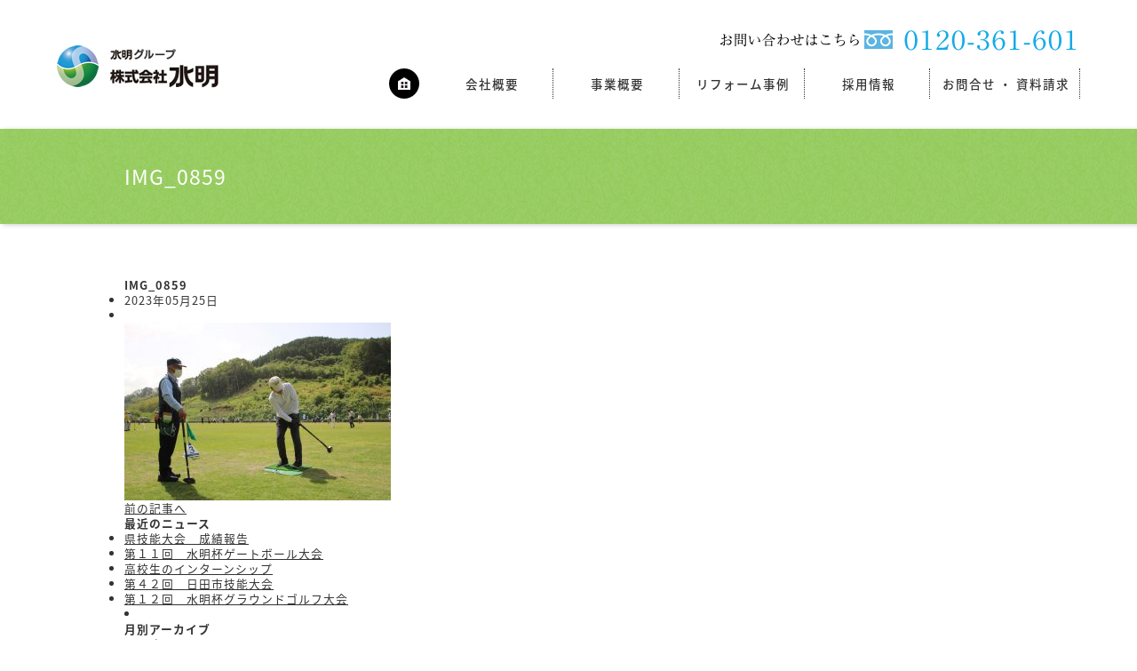

--- FILE ---
content_type: text/html; charset=UTF-8
request_url: http://suimei-hita.com/2023/05/30/%E7%AC%AC10%E5%9B%9E%E3%80%80%E6%B0%B4%E6%98%8E%E6%9D%AF%E3%82%B0%E3%83%A9%E3%82%A6%E3%83%B3%E3%83%89%E3%82%B4%E3%83%AB%E3%83%95%E5%A4%A7%E4%BC%9A/img_0859-2/
body_size: 13460
content:
<!DOCTYPE html>
<html lang="ja">
<head>
<meta charset="UTF-8">
<meta name="viewport" content="width=100%">



<link href="https://fonts.googleapis.com/earlyaccess/notosansjapanese.css" rel="stylesheet" />
<link href="/css/reset.css" rel="stylesheet" type="text/css" media="all" />
<link href="/css/common.css" rel="stylesheet" type="text/css" />
<link href="/css/style.css" rel="stylesheet" type="text/css" />
<link href="/css/jquery.bxslider.css" rel="stylesheet" type="text/css"/>

<link rel="stylesheet" href="http://suimei-hita.com/wp-content/themes/mono-graphic/style.css">

<script src="//ajax.googleapis.com/ajax/libs/jquery/1.11.0/jquery.min.js"></script>



<script type="text/javascript">
$(function() {
	//ページ上部へ戻るスライド
	$("#pagetop").click(function () {
		$('html,body').animate({ scrollTop: 0 }, 'fast');
		return false;
	});
    //各アイテムへスクロール
   	$('a[href^=#]').click(function() {
      	// スクロールの速度
      	var speed = 400; // ミリ秒
      	// アンカーの値取得
      	var href= $(this).attr("href");
      	// 移動先を取得
      	var target = $(href == "#" || href == "" ? 'html' : href);
     	// 移動先を数値で取得
      	var position = target.offset().top;
      	// スムーススクロール
      	$('body,html').animate({scrollTop:position}, speed, 'swing');
      	return false;
   	});
});
//SEARCHボックス
$(function(){
    $("main .reform_search .inner .rbox .search_nav").on("click", function(){
        $('main .reform_search .refine_box').slideToggle();
    });
});
//スマホスライドメニュー
$(function(){
    $("header .sp_nav").on("click", function(){
        $('nav').slideToggle();
    });
});
//SP最適なサイズへ画像差し替え
$(function() {
  // 置換の対象とするclass属性。
  var $elem = $('.js-image-switch');
  // 置換の対象とするsrc属性の末尾の文字列。
  var sp = '_sp.';
  var pc = '_pc.';
  // 画像を切り替えるウィンドウサイズ。
  var replaceWidth = 640;

  function imageSwitch() {
    // ウィンドウサイズを取得する。
    var windowWidth = parseInt($(window).width());

    // ページ内にあるすべての`.js-image-switch`に適応される。
    $elem.each(function() {
      var $this = $(this);
      // ウィンドウサイズが768px以上であれば_spを_pcに置換する。
      if(windowWidth >= replaceWidth) {
        $this.attr('src', $this.attr('src').replace(sp, pc));

      // ウィンドウサイズが768px未満であれば_pcを_spに置換する。
      } else {
        $this.attr('src', $this.attr('src').replace(pc, sp));
      }
    });
  }
  imageSwitch();

  // 動的なリサイズは操作後0.2秒経ってから処理を実行する。
  var resizeTimer;
  $(window).on('resize', function() {
    clearTimeout(resizeTimer);
    resizeTimer = setTimeout(function() {
      imageSwitch();
    }, 200);
  });
});
</script>

	<style>img:is([sizes="auto" i], [sizes^="auto," i]) { contain-intrinsic-size: 3000px 1500px }</style>
	
		<!-- All in One SEO 4.8.1.1 - aioseo.com -->
		<title>IMG_0859 | 株式会社水明</title>
	<meta name="robots" content="max-image-preview:large" />
	<meta name="author" content="suimeiuser"/>
	<link rel="canonical" href="http://suimei-hita.com/2023/05/30/%e7%ac%ac10%e5%9b%9e%e3%80%80%e6%b0%b4%e6%98%8e%e6%9d%af%e3%82%b0%e3%83%a9%e3%82%a6%e3%83%b3%e3%83%89%e3%82%b4%e3%83%ab%e3%83%95%e5%a4%a7%e4%bc%9a/img_0859-2/" />
	<meta name="generator" content="All in One SEO (AIOSEO) 4.8.1.1" />
		<meta property="og:locale" content="ja_JP" />
		<meta property="og:site_name" content="株式会社水明 | 水明はあなたの町の便利屋さんです。" />
		<meta property="og:type" content="article" />
		<meta property="og:title" content="IMG_0859 | 株式会社水明" />
		<meta property="og:url" content="http://suimei-hita.com/2023/05/30/%e7%ac%ac10%e5%9b%9e%e3%80%80%e6%b0%b4%e6%98%8e%e6%9d%af%e3%82%b0%e3%83%a9%e3%82%a6%e3%83%b3%e3%83%89%e3%82%b4%e3%83%ab%e3%83%95%e5%a4%a7%e4%bc%9a/img_0859-2/" />
		<meta property="article:published_time" content="2023-05-25T01:35:00+00:00" />
		<meta property="article:modified_time" content="2023-05-25T01:35:00+00:00" />
		<meta name="twitter:card" content="summary" />
		<meta name="twitter:title" content="IMG_0859 | 株式会社水明" />
		<script type="application/ld+json" class="aioseo-schema">
			{"@context":"https:\/\/schema.org","@graph":[{"@type":"BreadcrumbList","@id":"http:\/\/suimei-hita.com\/2023\/05\/30\/%e7%ac%ac10%e5%9b%9e%e3%80%80%e6%b0%b4%e6%98%8e%e6%9d%af%e3%82%b0%e3%83%a9%e3%82%a6%e3%83%b3%e3%83%89%e3%82%b4%e3%83%ab%e3%83%95%e5%a4%a7%e4%bc%9a\/img_0859-2\/#breadcrumblist","itemListElement":[{"@type":"ListItem","@id":"http:\/\/suimei-hita.com\/#listItem","position":1,"name":"\u5bb6","item":"http:\/\/suimei-hita.com\/","nextItem":{"@type":"ListItem","@id":"http:\/\/suimei-hita.com\/2023\/05\/30\/%e7%ac%ac10%e5%9b%9e%e3%80%80%e6%b0%b4%e6%98%8e%e6%9d%af%e3%82%b0%e3%83%a9%e3%82%a6%e3%83%b3%e3%83%89%e3%82%b4%e3%83%ab%e3%83%95%e5%a4%a7%e4%bc%9a\/img_0859-2\/#listItem","name":"IMG_0859"}},{"@type":"ListItem","@id":"http:\/\/suimei-hita.com\/2023\/05\/30\/%e7%ac%ac10%e5%9b%9e%e3%80%80%e6%b0%b4%e6%98%8e%e6%9d%af%e3%82%b0%e3%83%a9%e3%82%a6%e3%83%b3%e3%83%89%e3%82%b4%e3%83%ab%e3%83%95%e5%a4%a7%e4%bc%9a\/img_0859-2\/#listItem","position":2,"name":"IMG_0859","previousItem":{"@type":"ListItem","@id":"http:\/\/suimei-hita.com\/#listItem","name":"\u5bb6"}}]},{"@type":"ItemPage","@id":"http:\/\/suimei-hita.com\/2023\/05\/30\/%e7%ac%ac10%e5%9b%9e%e3%80%80%e6%b0%b4%e6%98%8e%e6%9d%af%e3%82%b0%e3%83%a9%e3%82%a6%e3%83%b3%e3%83%89%e3%82%b4%e3%83%ab%e3%83%95%e5%a4%a7%e4%bc%9a\/img_0859-2\/#itempage","url":"http:\/\/suimei-hita.com\/2023\/05\/30\/%e7%ac%ac10%e5%9b%9e%e3%80%80%e6%b0%b4%e6%98%8e%e6%9d%af%e3%82%b0%e3%83%a9%e3%82%a6%e3%83%b3%e3%83%89%e3%82%b4%e3%83%ab%e3%83%95%e5%a4%a7%e4%bc%9a\/img_0859-2\/","name":"IMG_0859 | \u682a\u5f0f\u4f1a\u793e\u6c34\u660e","inLanguage":"ja","isPartOf":{"@id":"http:\/\/suimei-hita.com\/#website"},"breadcrumb":{"@id":"http:\/\/suimei-hita.com\/2023\/05\/30\/%e7%ac%ac10%e5%9b%9e%e3%80%80%e6%b0%b4%e6%98%8e%e6%9d%af%e3%82%b0%e3%83%a9%e3%82%a6%e3%83%b3%e3%83%89%e3%82%b4%e3%83%ab%e3%83%95%e5%a4%a7%e4%bc%9a\/img_0859-2\/#breadcrumblist"},"author":{"@id":"http:\/\/suimei-hita.com\/author\/suimeiuser\/#author"},"creator":{"@id":"http:\/\/suimei-hita.com\/author\/suimeiuser\/#author"},"datePublished":"2023-05-25T10:35:00+09:00","dateModified":"2023-05-25T10:35:00+09:00"},{"@type":"Organization","@id":"http:\/\/suimei-hita.com\/#organization","name":"\u682a\u5f0f\u4f1a\u793e\u6c34\u660e","description":"\u6c34\u660e\u306f\u3042\u306a\u305f\u306e\u753a\u306e\u4fbf\u5229\u5c4b\u3055\u3093\u3067\u3059\u3002","url":"http:\/\/suimei-hita.com\/"},{"@type":"Person","@id":"http:\/\/suimei-hita.com\/author\/suimeiuser\/#author","url":"http:\/\/suimei-hita.com\/author\/suimeiuser\/","name":"suimeiuser","image":{"@type":"ImageObject","@id":"http:\/\/suimei-hita.com\/2023\/05\/30\/%e7%ac%ac10%e5%9b%9e%e3%80%80%e6%b0%b4%e6%98%8e%e6%9d%af%e3%82%b0%e3%83%a9%e3%82%a6%e3%83%b3%e3%83%89%e3%82%b4%e3%83%ab%e3%83%95%e5%a4%a7%e4%bc%9a\/img_0859-2\/#authorImage","url":"https:\/\/secure.gravatar.com\/avatar\/98fd14225be85aa28cd58bfd49b57efc?s=96&d=mm&r=g","width":96,"height":96,"caption":"suimeiuser"}},{"@type":"WebSite","@id":"http:\/\/suimei-hita.com\/#website","url":"http:\/\/suimei-hita.com\/","name":"\u682a\u5f0f\u4f1a\u793e\u6c34\u660e","description":"\u6c34\u660e\u306f\u3042\u306a\u305f\u306e\u753a\u306e\u4fbf\u5229\u5c4b\u3055\u3093\u3067\u3059\u3002","inLanguage":"ja","publisher":{"@id":"http:\/\/suimei-hita.com\/#organization"}}]}
		</script>
		<!-- All in One SEO -->

<link rel='dns-prefetch' href='//www.google.com' />
<link rel="alternate" type="application/rss+xml" title="株式会社水明 &raquo; IMG_0859 のコメントのフィード" href="http://suimei-hita.com/2023/05/30/%e7%ac%ac10%e5%9b%9e%e3%80%80%e6%b0%b4%e6%98%8e%e6%9d%af%e3%82%b0%e3%83%a9%e3%82%a6%e3%83%b3%e3%83%89%e3%82%b4%e3%83%ab%e3%83%95%e5%a4%a7%e4%bc%9a/img_0859-2/feed/" />
<script type="text/javascript">
/* <![CDATA[ */
window._wpemojiSettings = {"baseUrl":"https:\/\/s.w.org\/images\/core\/emoji\/15.0.3\/72x72\/","ext":".png","svgUrl":"https:\/\/s.w.org\/images\/core\/emoji\/15.0.3\/svg\/","svgExt":".svg","source":{"concatemoji":"http:\/\/suimei-hita.com\/wp-includes\/js\/wp-emoji-release.min.js?ver=6.7.4"}};
/*! This file is auto-generated */
!function(i,n){var o,s,e;function c(e){try{var t={supportTests:e,timestamp:(new Date).valueOf()};sessionStorage.setItem(o,JSON.stringify(t))}catch(e){}}function p(e,t,n){e.clearRect(0,0,e.canvas.width,e.canvas.height),e.fillText(t,0,0);var t=new Uint32Array(e.getImageData(0,0,e.canvas.width,e.canvas.height).data),r=(e.clearRect(0,0,e.canvas.width,e.canvas.height),e.fillText(n,0,0),new Uint32Array(e.getImageData(0,0,e.canvas.width,e.canvas.height).data));return t.every(function(e,t){return e===r[t]})}function u(e,t,n){switch(t){case"flag":return n(e,"\ud83c\udff3\ufe0f\u200d\u26a7\ufe0f","\ud83c\udff3\ufe0f\u200b\u26a7\ufe0f")?!1:!n(e,"\ud83c\uddfa\ud83c\uddf3","\ud83c\uddfa\u200b\ud83c\uddf3")&&!n(e,"\ud83c\udff4\udb40\udc67\udb40\udc62\udb40\udc65\udb40\udc6e\udb40\udc67\udb40\udc7f","\ud83c\udff4\u200b\udb40\udc67\u200b\udb40\udc62\u200b\udb40\udc65\u200b\udb40\udc6e\u200b\udb40\udc67\u200b\udb40\udc7f");case"emoji":return!n(e,"\ud83d\udc26\u200d\u2b1b","\ud83d\udc26\u200b\u2b1b")}return!1}function f(e,t,n){var r="undefined"!=typeof WorkerGlobalScope&&self instanceof WorkerGlobalScope?new OffscreenCanvas(300,150):i.createElement("canvas"),a=r.getContext("2d",{willReadFrequently:!0}),o=(a.textBaseline="top",a.font="600 32px Arial",{});return e.forEach(function(e){o[e]=t(a,e,n)}),o}function t(e){var t=i.createElement("script");t.src=e,t.defer=!0,i.head.appendChild(t)}"undefined"!=typeof Promise&&(o="wpEmojiSettingsSupports",s=["flag","emoji"],n.supports={everything:!0,everythingExceptFlag:!0},e=new Promise(function(e){i.addEventListener("DOMContentLoaded",e,{once:!0})}),new Promise(function(t){var n=function(){try{var e=JSON.parse(sessionStorage.getItem(o));if("object"==typeof e&&"number"==typeof e.timestamp&&(new Date).valueOf()<e.timestamp+604800&&"object"==typeof e.supportTests)return e.supportTests}catch(e){}return null}();if(!n){if("undefined"!=typeof Worker&&"undefined"!=typeof OffscreenCanvas&&"undefined"!=typeof URL&&URL.createObjectURL&&"undefined"!=typeof Blob)try{var e="postMessage("+f.toString()+"("+[JSON.stringify(s),u.toString(),p.toString()].join(",")+"));",r=new Blob([e],{type:"text/javascript"}),a=new Worker(URL.createObjectURL(r),{name:"wpTestEmojiSupports"});return void(a.onmessage=function(e){c(n=e.data),a.terminate(),t(n)})}catch(e){}c(n=f(s,u,p))}t(n)}).then(function(e){for(var t in e)n.supports[t]=e[t],n.supports.everything=n.supports.everything&&n.supports[t],"flag"!==t&&(n.supports.everythingExceptFlag=n.supports.everythingExceptFlag&&n.supports[t]);n.supports.everythingExceptFlag=n.supports.everythingExceptFlag&&!n.supports.flag,n.DOMReady=!1,n.readyCallback=function(){n.DOMReady=!0}}).then(function(){return e}).then(function(){var e;n.supports.everything||(n.readyCallback(),(e=n.source||{}).concatemoji?t(e.concatemoji):e.wpemoji&&e.twemoji&&(t(e.twemoji),t(e.wpemoji)))}))}((window,document),window._wpemojiSettings);
/* ]]> */
</script>
<style id='wp-emoji-styles-inline-css' type='text/css'>

	img.wp-smiley, img.emoji {
		display: inline !important;
		border: none !important;
		box-shadow: none !important;
		height: 1em !important;
		width: 1em !important;
		margin: 0 0.07em !important;
		vertical-align: -0.1em !important;
		background: none !important;
		padding: 0 !important;
	}
</style>
<link rel='stylesheet' id='wp-block-library-css' href='http://suimei-hita.com/wp-includes/css/dist/block-library/style.min.css?ver=6.7.4' type='text/css' media='all' />
<style id='js-archive-list-archive-widget-style-inline-css' type='text/css'>
/*!***************************************************************************************************************************************************************************************************************************************!*\
  !*** css ./node_modules/css-loader/dist/cjs.js??ruleSet[1].rules[4].use[1]!./node_modules/postcss-loader/dist/cjs.js??ruleSet[1].rules[4].use[2]!./node_modules/sass-loader/dist/cjs.js??ruleSet[1].rules[4].use[3]!./src/style.scss ***!
  \***************************************************************************************************************************************************************************************************************************************/
@charset "UTF-8";
/**
 * The following styles get applied both on the front of your site
 * and in the editor.
 *
 * Replace them with your own styles or remove the file completely.
 */
.js-archive-list a,
.js-archive-list a:focus,
.js-archive-list a:hover {
  text-decoration: none;
}
.js-archive-list .loading {
  display: inline-block;
  padding-left: 5px;
  vertical-align: middle;
  width: 25px;
}

.jal-hide {
  display: none;
}

.widget_jaw_widget ul.jaw_widget,
ul.jaw_widget ul,
body .wp-block-js-archive-list-archive-widget ul.jaw_widget,
body .wp-block-js-archive-list-archive-widget ul.jaw_widget ul,
body ul.jaw_widget {
  list-style: none;
  margin-left: 0;
  padding-left: 0;
}

.widget_jaw_widget ul.jaw_widget li,
.wp-block-js-archive-list-archive-widget ul.jaw_widget li,
.jaw_widget ul li {
  padding-left: 1rem;
  list-style: none;
}
.widget_jaw_widget ul.jaw_widget li::before,
.wp-block-js-archive-list-archive-widget ul.jaw_widget li::before,
.jaw_widget ul li::before {
  content: "";
}
.widget_jaw_widget ul.jaw_widget li .post-date,
.wp-block-js-archive-list-archive-widget ul.jaw_widget li .post-date,
.jaw_widget ul li .post-date {
  padding-left: 5px;
}
.widget_jaw_widget ul.jaw_widget li .post-date::before,
.wp-block-js-archive-list-archive-widget ul.jaw_widget li .post-date::before,
.jaw_widget ul li .post-date::before {
  content: "—";
  padding-right: 5px;
}

/** Bullet's padding **/
.jaw_symbol {
  margin-right: 0.5rem;
}

/*# sourceMappingURL=style-index.css.map*/
</style>
<style id='classic-theme-styles-inline-css' type='text/css'>
/*! This file is auto-generated */
.wp-block-button__link{color:#fff;background-color:#32373c;border-radius:9999px;box-shadow:none;text-decoration:none;padding:calc(.667em + 2px) calc(1.333em + 2px);font-size:1.125em}.wp-block-file__button{background:#32373c;color:#fff;text-decoration:none}
</style>
<style id='global-styles-inline-css' type='text/css'>
:root{--wp--preset--aspect-ratio--square: 1;--wp--preset--aspect-ratio--4-3: 4/3;--wp--preset--aspect-ratio--3-4: 3/4;--wp--preset--aspect-ratio--3-2: 3/2;--wp--preset--aspect-ratio--2-3: 2/3;--wp--preset--aspect-ratio--16-9: 16/9;--wp--preset--aspect-ratio--9-16: 9/16;--wp--preset--color--black: #000000;--wp--preset--color--cyan-bluish-gray: #abb8c3;--wp--preset--color--white: #ffffff;--wp--preset--color--pale-pink: #f78da7;--wp--preset--color--vivid-red: #cf2e2e;--wp--preset--color--luminous-vivid-orange: #ff6900;--wp--preset--color--luminous-vivid-amber: #fcb900;--wp--preset--color--light-green-cyan: #7bdcb5;--wp--preset--color--vivid-green-cyan: #00d084;--wp--preset--color--pale-cyan-blue: #8ed1fc;--wp--preset--color--vivid-cyan-blue: #0693e3;--wp--preset--color--vivid-purple: #9b51e0;--wp--preset--gradient--vivid-cyan-blue-to-vivid-purple: linear-gradient(135deg,rgba(6,147,227,1) 0%,rgb(155,81,224) 100%);--wp--preset--gradient--light-green-cyan-to-vivid-green-cyan: linear-gradient(135deg,rgb(122,220,180) 0%,rgb(0,208,130) 100%);--wp--preset--gradient--luminous-vivid-amber-to-luminous-vivid-orange: linear-gradient(135deg,rgba(252,185,0,1) 0%,rgba(255,105,0,1) 100%);--wp--preset--gradient--luminous-vivid-orange-to-vivid-red: linear-gradient(135deg,rgba(255,105,0,1) 0%,rgb(207,46,46) 100%);--wp--preset--gradient--very-light-gray-to-cyan-bluish-gray: linear-gradient(135deg,rgb(238,238,238) 0%,rgb(169,184,195) 100%);--wp--preset--gradient--cool-to-warm-spectrum: linear-gradient(135deg,rgb(74,234,220) 0%,rgb(151,120,209) 20%,rgb(207,42,186) 40%,rgb(238,44,130) 60%,rgb(251,105,98) 80%,rgb(254,248,76) 100%);--wp--preset--gradient--blush-light-purple: linear-gradient(135deg,rgb(255,206,236) 0%,rgb(152,150,240) 100%);--wp--preset--gradient--blush-bordeaux: linear-gradient(135deg,rgb(254,205,165) 0%,rgb(254,45,45) 50%,rgb(107,0,62) 100%);--wp--preset--gradient--luminous-dusk: linear-gradient(135deg,rgb(255,203,112) 0%,rgb(199,81,192) 50%,rgb(65,88,208) 100%);--wp--preset--gradient--pale-ocean: linear-gradient(135deg,rgb(255,245,203) 0%,rgb(182,227,212) 50%,rgb(51,167,181) 100%);--wp--preset--gradient--electric-grass: linear-gradient(135deg,rgb(202,248,128) 0%,rgb(113,206,126) 100%);--wp--preset--gradient--midnight: linear-gradient(135deg,rgb(2,3,129) 0%,rgb(40,116,252) 100%);--wp--preset--font-size--small: 13px;--wp--preset--font-size--medium: 20px;--wp--preset--font-size--large: 36px;--wp--preset--font-size--x-large: 42px;--wp--preset--spacing--20: 0.44rem;--wp--preset--spacing--30: 0.67rem;--wp--preset--spacing--40: 1rem;--wp--preset--spacing--50: 1.5rem;--wp--preset--spacing--60: 2.25rem;--wp--preset--spacing--70: 3.38rem;--wp--preset--spacing--80: 5.06rem;--wp--preset--shadow--natural: 6px 6px 9px rgba(0, 0, 0, 0.2);--wp--preset--shadow--deep: 12px 12px 50px rgba(0, 0, 0, 0.4);--wp--preset--shadow--sharp: 6px 6px 0px rgba(0, 0, 0, 0.2);--wp--preset--shadow--outlined: 6px 6px 0px -3px rgba(255, 255, 255, 1), 6px 6px rgba(0, 0, 0, 1);--wp--preset--shadow--crisp: 6px 6px 0px rgba(0, 0, 0, 1);}:where(.is-layout-flex){gap: 0.5em;}:where(.is-layout-grid){gap: 0.5em;}body .is-layout-flex{display: flex;}.is-layout-flex{flex-wrap: wrap;align-items: center;}.is-layout-flex > :is(*, div){margin: 0;}body .is-layout-grid{display: grid;}.is-layout-grid > :is(*, div){margin: 0;}:where(.wp-block-columns.is-layout-flex){gap: 2em;}:where(.wp-block-columns.is-layout-grid){gap: 2em;}:where(.wp-block-post-template.is-layout-flex){gap: 1.25em;}:where(.wp-block-post-template.is-layout-grid){gap: 1.25em;}.has-black-color{color: var(--wp--preset--color--black) !important;}.has-cyan-bluish-gray-color{color: var(--wp--preset--color--cyan-bluish-gray) !important;}.has-white-color{color: var(--wp--preset--color--white) !important;}.has-pale-pink-color{color: var(--wp--preset--color--pale-pink) !important;}.has-vivid-red-color{color: var(--wp--preset--color--vivid-red) !important;}.has-luminous-vivid-orange-color{color: var(--wp--preset--color--luminous-vivid-orange) !important;}.has-luminous-vivid-amber-color{color: var(--wp--preset--color--luminous-vivid-amber) !important;}.has-light-green-cyan-color{color: var(--wp--preset--color--light-green-cyan) !important;}.has-vivid-green-cyan-color{color: var(--wp--preset--color--vivid-green-cyan) !important;}.has-pale-cyan-blue-color{color: var(--wp--preset--color--pale-cyan-blue) !important;}.has-vivid-cyan-blue-color{color: var(--wp--preset--color--vivid-cyan-blue) !important;}.has-vivid-purple-color{color: var(--wp--preset--color--vivid-purple) !important;}.has-black-background-color{background-color: var(--wp--preset--color--black) !important;}.has-cyan-bluish-gray-background-color{background-color: var(--wp--preset--color--cyan-bluish-gray) !important;}.has-white-background-color{background-color: var(--wp--preset--color--white) !important;}.has-pale-pink-background-color{background-color: var(--wp--preset--color--pale-pink) !important;}.has-vivid-red-background-color{background-color: var(--wp--preset--color--vivid-red) !important;}.has-luminous-vivid-orange-background-color{background-color: var(--wp--preset--color--luminous-vivid-orange) !important;}.has-luminous-vivid-amber-background-color{background-color: var(--wp--preset--color--luminous-vivid-amber) !important;}.has-light-green-cyan-background-color{background-color: var(--wp--preset--color--light-green-cyan) !important;}.has-vivid-green-cyan-background-color{background-color: var(--wp--preset--color--vivid-green-cyan) !important;}.has-pale-cyan-blue-background-color{background-color: var(--wp--preset--color--pale-cyan-blue) !important;}.has-vivid-cyan-blue-background-color{background-color: var(--wp--preset--color--vivid-cyan-blue) !important;}.has-vivid-purple-background-color{background-color: var(--wp--preset--color--vivid-purple) !important;}.has-black-border-color{border-color: var(--wp--preset--color--black) !important;}.has-cyan-bluish-gray-border-color{border-color: var(--wp--preset--color--cyan-bluish-gray) !important;}.has-white-border-color{border-color: var(--wp--preset--color--white) !important;}.has-pale-pink-border-color{border-color: var(--wp--preset--color--pale-pink) !important;}.has-vivid-red-border-color{border-color: var(--wp--preset--color--vivid-red) !important;}.has-luminous-vivid-orange-border-color{border-color: var(--wp--preset--color--luminous-vivid-orange) !important;}.has-luminous-vivid-amber-border-color{border-color: var(--wp--preset--color--luminous-vivid-amber) !important;}.has-light-green-cyan-border-color{border-color: var(--wp--preset--color--light-green-cyan) !important;}.has-vivid-green-cyan-border-color{border-color: var(--wp--preset--color--vivid-green-cyan) !important;}.has-pale-cyan-blue-border-color{border-color: var(--wp--preset--color--pale-cyan-blue) !important;}.has-vivid-cyan-blue-border-color{border-color: var(--wp--preset--color--vivid-cyan-blue) !important;}.has-vivid-purple-border-color{border-color: var(--wp--preset--color--vivid-purple) !important;}.has-vivid-cyan-blue-to-vivid-purple-gradient-background{background: var(--wp--preset--gradient--vivid-cyan-blue-to-vivid-purple) !important;}.has-light-green-cyan-to-vivid-green-cyan-gradient-background{background: var(--wp--preset--gradient--light-green-cyan-to-vivid-green-cyan) !important;}.has-luminous-vivid-amber-to-luminous-vivid-orange-gradient-background{background: var(--wp--preset--gradient--luminous-vivid-amber-to-luminous-vivid-orange) !important;}.has-luminous-vivid-orange-to-vivid-red-gradient-background{background: var(--wp--preset--gradient--luminous-vivid-orange-to-vivid-red) !important;}.has-very-light-gray-to-cyan-bluish-gray-gradient-background{background: var(--wp--preset--gradient--very-light-gray-to-cyan-bluish-gray) !important;}.has-cool-to-warm-spectrum-gradient-background{background: var(--wp--preset--gradient--cool-to-warm-spectrum) !important;}.has-blush-light-purple-gradient-background{background: var(--wp--preset--gradient--blush-light-purple) !important;}.has-blush-bordeaux-gradient-background{background: var(--wp--preset--gradient--blush-bordeaux) !important;}.has-luminous-dusk-gradient-background{background: var(--wp--preset--gradient--luminous-dusk) !important;}.has-pale-ocean-gradient-background{background: var(--wp--preset--gradient--pale-ocean) !important;}.has-electric-grass-gradient-background{background: var(--wp--preset--gradient--electric-grass) !important;}.has-midnight-gradient-background{background: var(--wp--preset--gradient--midnight) !important;}.has-small-font-size{font-size: var(--wp--preset--font-size--small) !important;}.has-medium-font-size{font-size: var(--wp--preset--font-size--medium) !important;}.has-large-font-size{font-size: var(--wp--preset--font-size--large) !important;}.has-x-large-font-size{font-size: var(--wp--preset--font-size--x-large) !important;}
:where(.wp-block-post-template.is-layout-flex){gap: 1.25em;}:where(.wp-block-post-template.is-layout-grid){gap: 1.25em;}
:where(.wp-block-columns.is-layout-flex){gap: 2em;}:where(.wp-block-columns.is-layout-grid){gap: 2em;}
:root :where(.wp-block-pullquote){font-size: 1.5em;line-height: 1.6;}
</style>
<link rel='stylesheet' id='contact-form-7-css' href='http://suimei-hita.com/wp-content/plugins/contact-form-7/includes/css/styles.css?ver=5.6.4' type='text/css' media='all' />
<style id='akismet-widget-style-inline-css' type='text/css'>

			.a-stats {
				--akismet-color-mid-green: #357b49;
				--akismet-color-white: #fff;
				--akismet-color-light-grey: #f6f7f7;

				max-width: 350px;
				width: auto;
			}

			.a-stats * {
				all: unset;
				box-sizing: border-box;
			}

			.a-stats strong {
				font-weight: 600;
			}

			.a-stats a.a-stats__link,
			.a-stats a.a-stats__link:visited,
			.a-stats a.a-stats__link:active {
				background: var(--akismet-color-mid-green);
				border: none;
				box-shadow: none;
				border-radius: 8px;
				color: var(--akismet-color-white);
				cursor: pointer;
				display: block;
				font-family: -apple-system, BlinkMacSystemFont, 'Segoe UI', 'Roboto', 'Oxygen-Sans', 'Ubuntu', 'Cantarell', 'Helvetica Neue', sans-serif;
				font-weight: 500;
				padding: 12px;
				text-align: center;
				text-decoration: none;
				transition: all 0.2s ease;
			}

			/* Extra specificity to deal with TwentyTwentyOne focus style */
			.widget .a-stats a.a-stats__link:focus {
				background: var(--akismet-color-mid-green);
				color: var(--akismet-color-white);
				text-decoration: none;
			}

			.a-stats a.a-stats__link:hover {
				filter: brightness(110%);
				box-shadow: 0 4px 12px rgba(0, 0, 0, 0.06), 0 0 2px rgba(0, 0, 0, 0.16);
			}

			.a-stats .count {
				color: var(--akismet-color-white);
				display: block;
				font-size: 1.5em;
				line-height: 1.4;
				padding: 0 13px;
				white-space: nowrap;
			}
		
</style>
<link rel='stylesheet' id='fancybox-css' href='http://suimei-hita.com/wp-content/plugins/easy-fancybox/fancybox/1.5.4/jquery.fancybox.min.css?ver=6.7.4' type='text/css' media='screen' />
<style id='fancybox-inline-css' type='text/css'>
#fancybox-outer{background:#ffffff}#fancybox-content{background:#ffffff;border-color:#ffffff;color:#000000;}#fancybox-title,#fancybox-title-float-main{color:#fff}
</style>
<link rel='stylesheet' id='wp-pagenavi-css' href='http://suimei-hita.com/wp-content/plugins/wp-pagenavi/pagenavi-css.css?ver=2.70' type='text/css' media='all' />
<script type="text/javascript" src="http://suimei-hita.com/wp-includes/js/jquery/jquery.min.js?ver=3.7.1" id="jquery-core-js"></script>
<script type="text/javascript" src="http://suimei-hita.com/wp-includes/js/jquery/jquery-migrate.min.js?ver=3.4.1" id="jquery-migrate-js"></script>
<link rel="https://api.w.org/" href="http://suimei-hita.com/wp-json/" /><link rel="alternate" title="JSON" type="application/json" href="http://suimei-hita.com/wp-json/wp/v2/media/3846" /><link rel="EditURI" type="application/rsd+xml" title="RSD" href="http://suimei-hita.com/xmlrpc.php?rsd" />
<meta name="generator" content="WordPress 6.7.4" />
<link rel='shortlink' href='http://suimei-hita.com/?p=3846' />
<link rel="alternate" title="oEmbed (JSON)" type="application/json+oembed" href="http://suimei-hita.com/wp-json/oembed/1.0/embed?url=http%3A%2F%2Fsuimei-hita.com%2F2023%2F05%2F30%2F%25e7%25ac%25ac10%25e5%259b%259e%25e3%2580%2580%25e6%25b0%25b4%25e6%2598%258e%25e6%259d%25af%25e3%2582%25b0%25e3%2583%25a9%25e3%2582%25a6%25e3%2583%25b3%25e3%2583%2589%25e3%2582%25b4%25e3%2583%25ab%25e3%2583%2595%25e5%25a4%25a7%25e4%25bc%259a%2Fimg_0859-2%2F" />
<link rel="alternate" title="oEmbed (XML)" type="text/xml+oembed" href="http://suimei-hita.com/wp-json/oembed/1.0/embed?url=http%3A%2F%2Fsuimei-hita.com%2F2023%2F05%2F30%2F%25e7%25ac%25ac10%25e5%259b%259e%25e3%2580%2580%25e6%25b0%25b4%25e6%2598%258e%25e6%259d%25af%25e3%2582%25b0%25e3%2583%25a9%25e3%2582%25a6%25e3%2583%25b3%25e3%2583%2589%25e3%2582%25b4%25e3%2583%25ab%25e3%2583%2595%25e5%25a4%25a7%25e4%25bc%259a%2Fimg_0859-2%2F&#038;format=xml" />
</head>

<body>
<!-- #wrap -->
<div id="wrap">

	<header>
	
	<div class="logo">
	    <h1><a href="/"><img src="/img/common/logo.jpg" alt="水明テクノスグループ　株式会社水明"></a></h1>
	</div>
	
	<div class="sp_nav"><span>≡</span>MENU</div>
	
	<div class="rbox">
         <div class="contact_box">
          <a href="tel:0120361601"><img src="/img/common/header_contact_text.png"><img src="/img/common/header_contact_tel.png"></a>
        </div>
        <nav>
            <ul><li id="menu-item-910" class="home menu-item menu-item-type-post_type menu-item-object-page menu-item-home menu-item-910"><a href="http://suimei-hita.com/">トップページ</a></li>
<li id="menu-item-211" class="menu-item menu-item-type-post_type menu-item-object-page menu-item-211"><a href="http://suimei-hita.com/company/">会社概要</a></li>
<li id="menu-item-210" class="menu-item menu-item-type-post_type menu-item-object-page menu-item-210"><a href="http://suimei-hita.com/business/">事業概要</a></li>
<li id="menu-item-908" class="menu-item menu-item-type-custom menu-item-object-custom menu-item-908"><a href="/reform_post/">リフォーム事例</a></li>
<li id="menu-item-209" class="menu-item menu-item-type-post_type menu-item-object-page menu-item-209"><a href="http://suimei-hita.com/recruit/">採用情報</a></li>
<li id="menu-item-207" class="menu-item menu-item-type-post_type menu-item-object-page menu-item-207"><a href="http://suimei-hita.com/contact/">お問合せ ・ 資料請求</a></li>
</ul>
        </nav>
	</div>

	</header>

		<div class="content_title">
				<h2>IMG_0859</h2>
			</div>
	
	<main>
	<div class="content">
	
	<div class="news">
        
        <div class="news_main">
                        
            <div class="title">
                <h2>IMG_0859</h2>
            </div>

            <div class="post">

                <div class="blog_info">
                    <div class="ibox">
                                        </div>
                    <ul>
                    <li>2023年05月25日</li>
                    <li></li>
                    </ul>
                </div>
                <div class="text">
                    <p class="attachment"><a href='http://suimei-hita.com/wp-content/uploads/2023/05/IMG_0859-scaled.jpg'><img fetchpriority="high" decoding="async" width="300" height="200" src="http://suimei-hita.com/wp-content/uploads/2023/05/IMG_0859-300x200.jpg" class="attachment-medium size-medium" alt="" srcset="http://suimei-hita.com/wp-content/uploads/2023/05/IMG_0859-300x200.jpg 300w, http://suimei-hita.com/wp-content/uploads/2023/05/IMG_0859-1024x683.jpg 1024w, http://suimei-hita.com/wp-content/uploads/2023/05/IMG_0859-768x512.jpg 768w, http://suimei-hita.com/wp-content/uploads/2023/05/IMG_0859-1536x1024.jpg 1536w, http://suimei-hita.com/wp-content/uploads/2023/05/IMG_0859-2048x1366.jpg 2048w, http://suimei-hita.com/wp-content/uploads/2023/05/IMG_0859-1000x667.jpg 1000w, http://suimei-hita.com/wp-content/uploads/2023/05/IMG_0859-400x267.jpg 400w" sizes="(max-width: 300px) 100vw, 300px" /></a></p>
                </div>

                
                    <div class="nbox">
                    <span class="prev"><a href="http://suimei-hita.com/2023/05/30/%e7%ac%ac10%e5%9b%9e%e3%80%80%e6%b0%b4%e6%98%8e%e6%9d%af%e3%82%b0%e3%83%a9%e3%82%a6%e3%83%b3%e3%83%89%e3%82%b4%e3%83%ab%e3%83%95%e5%a4%a7%e4%bc%9a/" rel="prev">前の記事へ</a></span>
                    <span class="next"></span>
                    </div>

                
            </div>
        </div>
        
        <div class="news_side">
            <h3>最近のニュース</h3>

<ul class="news_list">


	<li>
	<a href="http://suimei-hita.com/2025/11/20/%e7%9c%8c%e6%8a%80%e8%83%bd%e5%a4%a7%e4%bc%9a%e3%80%80%e6%88%90%e7%b8%be%e5%a0%b1%e5%91%8a/">
	    県技能大会　成績報告	</a>
	</li>


	<li>
	<a href="http://suimei-hita.com/2025/11/19/%e7%ac%ac%ef%bc%91%ef%bc%91%e5%9b%9e%e3%80%80%e6%b0%b4%e6%98%8e%e6%9d%af%e3%82%b2%e3%83%bc%e3%83%88%e3%83%9c%e3%83%bc%e3%83%ab%e5%a4%a7%e4%bc%9a/">
	    第１１回　水明杯ゲートボール大会	</a>
	</li>


	<li>
	<a href="http://suimei-hita.com/2025/11/14/%e9%ab%98%e6%a0%a1%e7%94%9f%e3%81%ae%e3%82%a4%e3%83%b3%e3%82%bf%e3%83%bc%e3%83%b3%e3%82%b7%e3%83%83%e3%83%97-3/">
	    高校生のインターンシップ	</a>
	</li>


	<li>
	<a href="http://suimei-hita.com/2025/09/29/%e7%ac%ac%ef%bc%94%ef%bc%92%e5%9b%9e%e3%80%80%e6%97%a5%e7%94%b0%e5%b8%82%e6%8a%80%e8%83%bd%e5%a4%a7%e4%bc%9a/">
	    第４２回　日田市技能大会	</a>
	</li>


	<li>
	<a href="http://suimei-hita.com/2025/05/26/%e7%ac%ac%ef%bc%91%ef%bc%92%e5%9b%9e%e3%80%80%e6%b0%b4%e6%98%8e%e6%9d%af%e3%82%b0%e3%83%a9%e3%82%a6%e3%83%b3%e3%83%89%e3%82%b4%e3%83%ab%e3%83%95%e5%a4%a7%e4%bc%9a/">
	    第１２回　水明杯グラウンドゴルフ大会	</a>
	</li>




</ul>

<li class="widget-container"><h3>月別アーカイブ</h3>
			<ul>
					<li><a href='http://suimei-hita.com/2025/11/'>2025年11月</a></li>
	<li><a href='http://suimei-hita.com/2025/09/'>2025年9月</a></li>
	<li><a href='http://suimei-hita.com/2025/05/'>2025年5月</a></li>
	<li><a href='http://suimei-hita.com/2025/04/'>2025年4月</a></li>
	<li><a href='http://suimei-hita.com/2025/01/'>2025年1月</a></li>
	<li><a href='http://suimei-hita.com/2024/12/'>2024年12月</a></li>
	<li><a href='http://suimei-hita.com/2024/11/'>2024年11月</a></li>
	<li><a href='http://suimei-hita.com/2024/08/'>2024年8月</a></li>
	<li><a href='http://suimei-hita.com/2024/05/'>2024年5月</a></li>
	<li><a href='http://suimei-hita.com/2024/04/'>2024年4月</a></li>
	<li><a href='http://suimei-hita.com/2024/01/'>2024年1月</a></li>
	<li><a href='http://suimei-hita.com/2023/12/'>2023年12月</a></li>
	<li><a href='http://suimei-hita.com/2023/10/'>2023年10月</a></li>
	<li><a href='http://suimei-hita.com/2023/09/'>2023年9月</a></li>
	<li><a href='http://suimei-hita.com/2023/08/'>2023年8月</a></li>
	<li><a href='http://suimei-hita.com/2023/06/'>2023年6月</a></li>
	<li><a href='http://suimei-hita.com/2023/05/'>2023年5月</a></li>
	<li><a href='http://suimei-hita.com/2023/04/'>2023年4月</a></li>
	<li><a href='http://suimei-hita.com/2023/03/'>2023年3月</a></li>
	<li><a href='http://suimei-hita.com/2023/02/'>2023年2月</a></li>
	<li><a href='http://suimei-hita.com/2023/01/'>2023年1月</a></li>
	<li><a href='http://suimei-hita.com/2022/11/'>2022年11月</a></li>
	<li><a href='http://suimei-hita.com/2022/10/'>2022年10月</a></li>
	<li><a href='http://suimei-hita.com/2022/09/'>2022年9月</a></li>
	<li><a href='http://suimei-hita.com/2022/08/'>2022年8月</a></li>
	<li><a href='http://suimei-hita.com/2022/07/'>2022年7月</a></li>
	<li><a href='http://suimei-hita.com/2022/06/'>2022年6月</a></li>
	<li><a href='http://suimei-hita.com/2022/05/'>2022年5月</a></li>
	<li><a href='http://suimei-hita.com/2022/04/'>2022年4月</a></li>
	<li><a href='http://suimei-hita.com/2022/03/'>2022年3月</a></li>
	<li><a href='http://suimei-hita.com/2022/02/'>2022年2月</a></li>
	<li><a href='http://suimei-hita.com/2022/01/'>2022年1月</a></li>
	<li><a href='http://suimei-hita.com/2021/12/'>2021年12月</a></li>
	<li><a href='http://suimei-hita.com/2021/11/'>2021年11月</a></li>
	<li><a href='http://suimei-hita.com/2021/10/'>2021年10月</a></li>
	<li><a href='http://suimei-hita.com/2021/05/'>2021年5月</a></li>
	<li><a href='http://suimei-hita.com/2021/04/'>2021年4月</a></li>
	<li><a href='http://suimei-hita.com/2021/01/'>2021年1月</a></li>
	<li><a href='http://suimei-hita.com/2020/08/'>2020年8月</a></li>
	<li><a href='http://suimei-hita.com/2020/07/'>2020年7月</a></li>
	<li><a href='http://suimei-hita.com/2020/06/'>2020年6月</a></li>
	<li><a href='http://suimei-hita.com/2020/05/'>2020年5月</a></li>
	<li><a href='http://suimei-hita.com/2020/04/'>2020年4月</a></li>
	<li><a href='http://suimei-hita.com/2020/03/'>2020年3月</a></li>
	<li><a href='http://suimei-hita.com/2020/02/'>2020年2月</a></li>
	<li><a href='http://suimei-hita.com/2020/01/'>2020年1月</a></li>
	<li><a href='http://suimei-hita.com/2019/12/'>2019年12月</a></li>
	<li><a href='http://suimei-hita.com/2019/11/'>2019年11月</a></li>
	<li><a href='http://suimei-hita.com/2019/10/'>2019年10月</a></li>
	<li><a href='http://suimei-hita.com/2019/09/'>2019年9月</a></li>
	<li><a href='http://suimei-hita.com/2019/08/'>2019年8月</a></li>
	<li><a href='http://suimei-hita.com/2019/07/'>2019年7月</a></li>
	<li><a href='http://suimei-hita.com/2019/06/'>2019年6月</a></li>
	<li><a href='http://suimei-hita.com/2019/05/'>2019年5月</a></li>
	<li><a href='http://suimei-hita.com/2019/04/'>2019年4月</a></li>
	<li><a href='http://suimei-hita.com/2019/03/'>2019年3月</a></li>
	<li><a href='http://suimei-hita.com/2019/01/'>2019年1月</a></li>
	<li><a href='http://suimei-hita.com/2018/12/'>2018年12月</a></li>
	<li><a href='http://suimei-hita.com/2018/11/'>2018年11月</a></li>
	<li><a href='http://suimei-hita.com/2018/10/'>2018年10月</a></li>
	<li><a href='http://suimei-hita.com/2018/09/'>2018年9月</a></li>
	<li><a href='http://suimei-hita.com/2018/08/'>2018年8月</a></li>
	<li><a href='http://suimei-hita.com/2018/07/'>2018年7月</a></li>
	<li><a href='http://suimei-hita.com/2018/06/'>2018年6月</a></li>
	<li><a href='http://suimei-hita.com/2018/05/'>2018年5月</a></li>
	<li><a href='http://suimei-hita.com/2018/04/'>2018年4月</a></li>
	<li><a href='http://suimei-hita.com/2018/03/'>2018年3月</a></li>
	<li><a href='http://suimei-hita.com/2018/02/'>2018年2月</a></li>
	<li><a href='http://suimei-hita.com/2018/01/'>2018年1月</a></li>
	<li><a href='http://suimei-hita.com/2017/12/'>2017年12月</a></li>
	<li><a href='http://suimei-hita.com/2017/11/'>2017年11月</a></li>
	<li><a href='http://suimei-hita.com/2017/08/'>2017年8月</a></li>
	<li><a href='http://suimei-hita.com/2017/07/'>2017年7月</a></li>
	<li><a href='http://suimei-hita.com/2017/06/'>2017年6月</a></li>
	<li><a href='http://suimei-hita.com/2017/05/'>2017年5月</a></li>
	<li><a href='http://suimei-hita.com/2017/04/'>2017年4月</a></li>
	<li><a href='http://suimei-hita.com/2017/03/'>2017年3月</a></li>
			</ul>

			</li>        </div>
        
	</div>
	</main>

<footer>
        <div class="inner">
            <div class="nav_box">
                <div class="menu-footer_nav1-container"><ul id="menu-footer_nav1" class="menu"><li id="menu-item-39" class="menu-item menu-item-type-post_type menu-item-object-page menu-item-has-children menu-item-39"><a href="http://suimei-hita.com/company/">会社概要</a>
<ul class="sub-menu">
	<li id="menu-item-41" class="menu-item menu-item-type-post_type menu-item-object-page menu-item-41"><a href="http://suimei-hita.com/company/outline/">会社概要</a></li>
	<li id="menu-item-44" class="menu-item menu-item-type-post_type menu-item-object-page menu-item-44"><a href="http://suimei-hita.com/company/history/">社史</a></li>
	<li id="menu-item-43" class="menu-item menu-item-type-post_type menu-item-object-page menu-item-43"><a href="http://suimei-hita.com/company/skill/">技術技能の有資格者</a></li>
	<li id="menu-item-40" class="menu-item menu-item-type-post_type menu-item-object-page menu-item-40"><a href="http://suimei-hita.com/company/group/">グループ会社</a></li>
	<li id="menu-item-42" class="menu-item menu-item-type-post_type menu-item-object-page menu-item-42"><a href="http://suimei-hita.com/company/patrol/">巡回サービス</a></li>
</ul>
</li>
</ul></div>                <div class="menu-footer_nav2-container"><ul id="menu-footer_nav2" class="menu"><li id="menu-item-53" class="menu-item menu-item-type-post_type menu-item-object-page menu-item-has-children menu-item-53"><a href="http://suimei-hita.com/business/">事業概要</a>
<ul class="sub-menu">
	<li id="menu-item-54" class="menu-item menu-item-type-custom menu-item-object-custom menu-item-54"><a href="/business/#biz01">空調・管工事</a></li>
	<li id="menu-item-55" class="menu-item menu-item-type-custom menu-item-object-custom menu-item-55"><a href="/business/#biz02">電気工事</a></li>
	<li id="menu-item-56" class="menu-item menu-item-type-custom menu-item-object-custom menu-item-56"><a href="/business/#biz03">エコ・省エネ</a></li>
	<li id="menu-item-57" class="menu-item menu-item-type-custom menu-item-object-custom menu-item-57"><a href="/business/#biz04">リフォーム＆リノベーション</a></li>
	<li id="menu-item-58" class="menu-item menu-item-type-custom menu-item-object-custom menu-item-58"><a href="/business/#biz05">防犯セキュリティ</a></li>
	<li id="menu-item-59" class="menu-item menu-item-type-custom menu-item-object-custom menu-item-59"><a href="/business/#biz06">メンテナンス</a></li>
</ul>
</li>
</ul></div>                <div class="menu-footer_nav3-container"><ul id="menu-footer_nav3" class="menu"><li id="menu-item-48" class="menu-item menu-item-type-post_type menu-item-object-page menu-item-48"><a href="http://suimei-hita.com/contact/">お問合せ・資料請求</a></li>
<li id="menu-item-49" class="menu-item menu-item-type-post_type menu-item-object-page menu-item-49"><a href="http://suimei-hita.com/sitemap/">サイトマップ</a></li>
<li id="menu-item-52" class="menu-item menu-item-type-post_type menu-item-object-page menu-item-52"><a href="http://suimei-hita.com/case/">施工事例</a></li>
<li id="menu-item-51" class="menu-item menu-item-type-post_type menu-item-object-page menu-item-51"><a href="http://suimei-hita.com/recruit/">採用情報</a></li>
<li id="menu-item-47" class="menu-item menu-item-type-post_type menu-item-object-page menu-item-47"><a href="http://suimei-hita.com/convenience/">あなたの町の便利屋さん</a></li>
</ul></div>            </div>
            <!--/nav box-->
            <div class="info_box">
                <div class="logo">
                    <img src="/img/common/logo_icon.png">
                    水明グループ<br>
                    株式会社水明
                </div>
                <div class="tbox">
                    〒877-0081<br>
                    大分県日田市清岸寺1033番地1<br>
                    水明テクノスビル1F<br>
                    TEL.0973-28-6061<br>
			        FAX.0973-28-6062<br>
			<a href="mailto:info@suimei-hita.com"><img src="/wp-content/uploads/2017/03/mail-1.png"></a>


                </div>
                <div class="bnr_box">
<a href="http://www.suimei-technos.co.jp/" target=”_blank”>
                    <img src="/img/common/bnr_group_company.png"></a>
                </div>
            </div>
            <!--/.info box-->
        </div>
	</footer>
	
	<div class="copyright">
	    Copyright c SUIMEI Co., Ltd. All Rights Reserved.
	</div>

</div>
<!-- /#wrap -->
<div id="pagetop"><a href="">ページトップへ</a></div>

<script type="text/javascript">var jalwCurrentPost={month:"05",year:"2023"};</script><script type="text/javascript" src="http://suimei-hita.com/wp-content/plugins/contact-form-7/includes/swv/js/index.js?ver=5.6.4" id="swv-js"></script>
<script type="text/javascript" id="contact-form-7-js-extra">
/* <![CDATA[ */
var wpcf7 = {"api":{"root":"http:\/\/suimei-hita.com\/wp-json\/","namespace":"contact-form-7\/v1"}};
/* ]]> */
</script>
<script type="text/javascript" src="http://suimei-hita.com/wp-content/plugins/contact-form-7/includes/js/index.js?ver=5.6.4" id="contact-form-7-js"></script>
<script type="text/javascript" id="google-invisible-recaptcha-js-before">
/* <![CDATA[ */
var renderInvisibleReCaptcha = function() {

    for (var i = 0; i < document.forms.length; ++i) {
        var form = document.forms[i];
        var holder = form.querySelector('.inv-recaptcha-holder');

        if (null === holder) continue;
		holder.innerHTML = '';

         (function(frm){
			var cf7SubmitElm = frm.querySelector('.wpcf7-submit');
            var holderId = grecaptcha.render(holder,{
                'sitekey': '6Lc-9ekUAAAAAEiXmZkOvv1M7ZgQvK-hfMPkXsnb', 'size': 'invisible', 'badge' : 'inline',
                'callback' : function (recaptchaToken) {
					if((null !== cf7SubmitElm) && (typeof jQuery != 'undefined')){jQuery(frm).submit();grecaptcha.reset(holderId);return;}
					 HTMLFormElement.prototype.submit.call(frm);
                },
                'expired-callback' : function(){grecaptcha.reset(holderId);}
            });

			if(null !== cf7SubmitElm && (typeof jQuery != 'undefined') ){
				jQuery(cf7SubmitElm).off('click').on('click', function(clickEvt){
					clickEvt.preventDefault();
					grecaptcha.execute(holderId);
				});
			}
			else
			{
				frm.onsubmit = function (evt){evt.preventDefault();grecaptcha.execute(holderId);};
			}


        })(form);
    }
};
/* ]]> */
</script>
<script type="text/javascript" async defer src="https://www.google.com/recaptcha/api.js?onload=renderInvisibleReCaptcha&amp;render=explicit&amp;hl=ja" id="google-invisible-recaptcha-js"></script>
<script type="text/javascript" src="http://suimei-hita.com/wp-content/plugins/easy-fancybox/vendor/purify.min.js?ver=6.7.4" id="fancybox-purify-js"></script>
<script type="text/javascript" src="http://suimei-hita.com/wp-content/plugins/easy-fancybox/fancybox/1.5.4/jquery.fancybox.min.js?ver=6.7.4" id="jquery-fancybox-js"></script>
<script type="text/javascript" id="jquery-fancybox-js-after">
/* <![CDATA[ */
var fb_timeout, fb_opts={'autoScale':true,'showCloseButton':true,'width':560,'height':340,'margin':20,'pixelRatio':'false','padding':10,'centerOnScroll':false,'enableEscapeButton':true,'speedIn':300,'speedOut':300,'overlayShow':true,'hideOnOverlayClick':true,'overlayColor':'#000','overlayOpacity':0.6,'minViewportWidth':320,'minVpHeight':320,'disableCoreLightbox':'true','enableBlockControls':'true','fancybox_openBlockControls':'true' };
if(typeof easy_fancybox_handler==='undefined'){
var easy_fancybox_handler=function(){
jQuery([".nolightbox","a.wp-block-file__button","a.pin-it-button","a[href*='pinterest.com\/pin\/create']","a[href*='facebook.com\/share']","a[href*='twitter.com\/share']"].join(',')).addClass('nofancybox');
jQuery('a.fancybox-close').on('click',function(e){e.preventDefault();jQuery.fancybox.close()});
/* IMG */
						var unlinkedImageBlocks=jQuery(".wp-block-image > img:not(.nofancybox,figure.nofancybox>img)");
						unlinkedImageBlocks.wrap(function() {
							var href = jQuery( this ).attr( "src" );
							return "<a href='" + href + "'></a>";
						});
var fb_IMG_select=jQuery('a[href*=".jpg" i]:not(.nofancybox,li.nofancybox>a,figure.nofancybox>a),area[href*=".jpg" i]:not(.nofancybox),a[href*=".png" i]:not(.nofancybox,li.nofancybox>a,figure.nofancybox>a),area[href*=".png" i]:not(.nofancybox),a[href*=".webp" i]:not(.nofancybox,li.nofancybox>a,figure.nofancybox>a),area[href*=".webp" i]:not(.nofancybox),a[href*=".jpeg" i]:not(.nofancybox,li.nofancybox>a,figure.nofancybox>a),area[href*=".jpeg" i]:not(.nofancybox)');
fb_IMG_select.addClass('fancybox image');
var fb_IMG_sections=jQuery('.gallery,.wp-block-gallery,.tiled-gallery,.wp-block-jetpack-tiled-gallery,.ngg-galleryoverview,.ngg-imagebrowser,.nextgen_pro_blog_gallery,.nextgen_pro_film,.nextgen_pro_horizontal_filmstrip,.ngg-pro-masonry-wrapper,.ngg-pro-mosaic-container,.nextgen_pro_sidescroll,.nextgen_pro_slideshow,.nextgen_pro_thumbnail_grid,.tiled-gallery');
fb_IMG_sections.each(function(){jQuery(this).find(fb_IMG_select).attr('rel','gallery-'+fb_IMG_sections.index(this));});
jQuery('a.fancybox,area.fancybox,.fancybox>a').each(function(){jQuery(this).fancybox(jQuery.extend(true,{},fb_opts,{'transition':'elastic','transitionIn':'elastic','transitionOut':'elastic','opacity':false,'hideOnContentClick':false,'titleShow':true,'titlePosition':'over','titleFromAlt':true,'showNavArrows':true,'enableKeyboardNav':true,'cyclic':false,'mouseWheel':'true','changeSpeed':250,'changeFade':300}))});
};};
var easy_fancybox_auto=function(){setTimeout(function(){jQuery('a#fancybox-auto,#fancybox-auto>a').first().trigger('click')},1000);};
jQuery(easy_fancybox_handler);jQuery(document).on('post-load',easy_fancybox_handler);
jQuery(easy_fancybox_auto);
/* ]]> */
</script>
<script type="text/javascript" src="http://suimei-hita.com/wp-content/plugins/easy-fancybox/vendor/jquery.easing.min.js?ver=1.4.1" id="jquery-easing-js"></script>
<script type="text/javascript" src="http://suimei-hita.com/wp-content/plugins/easy-fancybox/vendor/jquery.mousewheel.min.js?ver=3.1.13" id="jquery-mousewheel-js"></script>
</body>
</html>

--- FILE ---
content_type: text/css
request_url: http://suimei-hita.com/css/common.css
body_size: 505
content:
/*-------------------------------
ディフォルト設定
---------------------------------*/
html{
	width:100%;
}

body{
	background:#fff;
	margin:0px;
	padding:0px;
	text-align:center;
	font-size:80%;
	line-height:140%;
	letter-spacing:1px;
	color: #333;
    font-family: "Noto Sans Japanese";
*/
}
/*text link（サイト全体のメイン文字カラー）
-------------------------------- */
a:link {
	color: #333;
}
a:visited {
	color: #333;
}
a:hover {
	color: #333;
}
a:active {
	color: #333;
}

/*clear（属性解除）
------------------------*/
br.clear{
	clear:both;
	display:block;
	line-height:1px;
	font-size:1px;
}
.clear{
	clear:both;
	display:block;
	line-height:1px;
	font-size:1px;
}

.clearfix{

}
	.clearfix:after {
	content: "";
	clear: both;
	display: block;
}

/*mb
------------------------*/
.mb10{
	margin-bottom:10px;
}
.mb20{
	margin-bottom:20px;
}
.mb30{
	margin-bottom:30px;
}
.mb40{
	margin-bottom:40px;
}

/*img
------------------------*/
img{
	border:none;
	margin:0px;
	padding:0px;
	vertical-align:bottom;
}